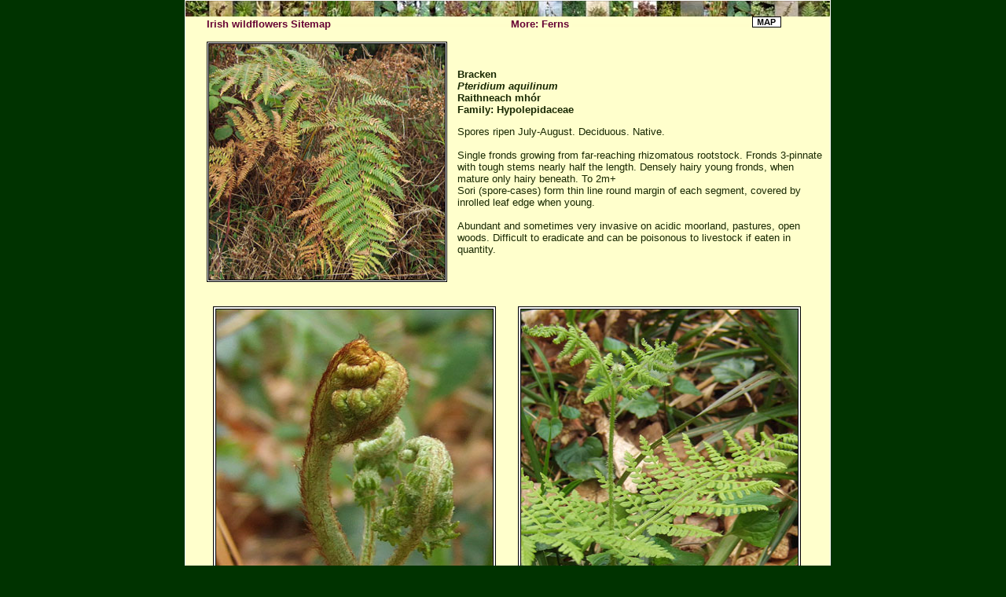

--- FILE ---
content_type: text/html
request_url: https://irishwildflowers.ie/pages-ferns/f-8a.html
body_size: 3190
content:
<!DOCTYPE html PUBLIC "-//W3C//DTD XHTML 1.0 Strict//EN" "http://www.w3.org/TR/2002/REC-xhtml1-20020801/DTD/xhtml1-strict.dtd">

<html xmlns="http://www.w3.org/1999/xhtml">
<head>
<title>Irish ferns - Bracken, Pteridium aquilinum</title>
<meta http-equiv="Content-Type" content="text/html; charset=iso-8859-15" />
<meta content="Jenny Seawright" name="Author" />
<meta content="irishwildflowers.ie" name="Copyright" />
<meta content="Jenny Seawright" name="Designer" />
<meta content="General" name="Rating" />
<meta content="index,follow" name="Robots" />
<meta content="14" name="revisit-after" />
<meta content="native Irish ferns, wildflowers, wild flowers, irish flora" name="keywords" />
<meta content="Ferns found in Ireland, Bracken, Pteridium aquilinum" name="description" />
<link rel="stylesheet" href="../css/styles2-more.css" type="text/css" />
</head>

<body>
<div id="contain">
	<div class="conteneur">

	<div class="header">
		</div>

<div id="image-content-more">

<a href="../sitemap.html">Irish wildflowers Sitemap</a>
<img src="../images/space.jpg"  alt="" width="225" height="5" /><a href="../more/ferns.html">More: Ferns</a>
<img src="../images/space.jpg"  alt="" width="225" height="5" />

<a href="https://bsbi.org/maps?taxonid=2cd4p9h.y9r"><img style="border: 1px solid #000;"  
src="../images/map.jpg" class="picture" title="" width="35" height="12" alt="" /></a>

<table border="0" cellpadding="0" cellspacing="0" style="border-collapse: collapse;" width="100%" id="AutoNumber">

<tr>
<td style="width:40%;">
<br />


<img src="../images/ferns/f-8a1.jpg" alt="Bracken, Pteridium aquilinum" width="306" height="306" />	
 
</td>
<td style="width:58%;">	


<p style="font-weight:bold;">					

Bracken <br />	
<i>Pteridium aquilinum</i> <br />	
Raithneach mhór <br />	
Family: Hypolepidaceae
</p>





Spores ripen July-August. Deciduous. Native.

<br /><br />
Single fronds growing from far-reaching rhizomatous rootstock.
Fronds 3-pinnate with tough stems nearly half the length. 
Densely hairy young fronds, when mature only hairy beneath. To 2m+<br />
Sori (spore-cases) form thin line round margin of each segment, covered by inrolled leaf edge when young.


<br /><br />
Abundant and sometimes very invasive on acidic moorland, pastures, open woods.
Difficult to eradicate and can be poisonous to livestock if eaten in quantity.

	

</td>
	</tr>
 </table>

	

<p style="text-align:center;padding:0px 20px 0px 0px;"> 
<br />
<img src="../images/ferns/f-8a3.jpg"  alt="" width="360" height="533" />
&nbsp; &nbsp; &nbsp;
<img src="../images/ferns/f-8a5.jpg"  alt="" width="360" height="533" />
<br /><br /><br />
<img src="../images/ferns/f-8a7.jpg"  alt="" width="360" height="533" />
&nbsp; &nbsp; &nbsp;
<img src="../images/ferns/f-8a9.jpg"  alt="" width="360" height="533" />

	
<br /><br /><br />
<img src="../images/ferns/f-8a2.jpg"  alt="" width="533" height="360" />
	

<br />
<small>Above: Bracken - young frond. April 2008 </small>


</p>

<div class="pied">
Please <a href="../secureform/form.php">Contact</a> me if you find mistakes.
All images used are <a href="../copyright.html">copyright</a>.
</div></div>
<br />
</div><br /></div>
</body>
</html>


--- FILE ---
content_type: text/css
request_url: https://irishwildflowers.ie/css/styles2-more.css
body_size: 3863
content:

/* e.g padding 0px 10px 0px 0px is 10px at right */ 


body {
	font-family:Verdana, Arial, Helvetica, sans-serif;
	font-size: 0.8em;
	margin: 0;
	padding: 0;
	background-color:#003300;	/* 003300 FFFFCC CCCC99*/
}


.conteneur {
	margin-top: 0px;		
        margin-bottom: 10px;
	position: relative;
	width: 820px;		
	left: 50%;
	margin-left: -405px;		
	border: 1px solid #FFFFFF;	/*003333*/
	color: #182801;
	background-color:#FFFFCC;	/*FFFFCC*/
	padding: 0px 0px 0px 0px;
}


	
.header {
	background-image: url("../images/more-strip.jpg");	/* space  "../images/more-strip-pages.jpg    */
	background-repeat: no-repeat;
	height:20px;			/*15*/				
	padding-left:0px;
	padding-top:0px;
	max-width:820px;			
	border-bottom:0px solid #FFFFCC;	
	color: #F5F8EF;
}



#image-content-more{
	padding: 0px 10px 0px 27px;
}


		

.center{
	padding: 0px;
	padding-left: 20px;	/* included this bit */
	padding-right: 20px;


}

#content {
         margin-left: 100px;	
         border: 0px;
         padding: 5px;	
			
}
	
.pied {
	background-image: 	/* url("../images/strip4.jpg"); */
	height: 15px;
	font-size: 0.7em;
	text-align: center;
	padding-top: 0px;
	padding-right:0px;
        border-top:0px;

}
	
#hnav {
	margin: 2;	/* 0 */
	padding:2;	/* 0 */
	}

#hnav ul {
	text-align: center;
	padding-bottom: 2px;	/* 2 */
	padding-top: 2px;	/* 2 */
	padding-left: 0;
	margin-top: 0;
	margin-left: 0;
	background-color: #FFFFCC;/* CCCC99 */
	color: #003333;		/* 663300 */
	width: 100%;
	font-family: 'Lucida Grande', 'Lucida Sans Unicode', Verdana, sans-serif;
	line-height: 14px;
	}

#hnav ul li {
	display: inline;
	padding-left: 0;
	padding-right: 0;
	padding-bottom: 5px;
	padding-top: 5px;
	}

#hnav ul li a {
	padding-left: 3px;      /* 5 */
	padding-right: 3px;	/* 5 */	
	padding-bottom: 5px;
	padding-top: 5px;
	color: #663300;		/* 003333 */
	text-decoration: none;
	/* border-right: 1px solid #F2EEEC; */
       /* border-left: 1px solid #F2EEEC;	*/
	}

#hnav ul li a:hover {
	background: #CCCC99;
	color: #3A291F;
	}

#hnav #active { 
	border-left: 1px solid #F2EEEC; 
	}
		
#nav a:link, #navlist a:visited {
	text-decoration: none;
	}

#nav a:hover {
	color: #000;
text-decoration: underline;
	}



h1{
	/*margin-left: 30px;
	margin-top: 15px;	
	padding-left: 5px;*/
	font-size: 1.6em;
	color: #000;
	font-weight:normal;
	text-align: center;	/* added */
}


h2{
	/*margin-left: 20px;
	margin-top: 15px;
	padding-left:5px;*/
	font-size: 1.3em;
	color: #000;
	font-weight:normal;
	text-align: center;

}




h3{
	/*margin-left: 20px;*/
	margin-top: 10px;		/* 15*/
	/*padding-left:5px;*/
	font-size: 1em;		/*changed from 1.1*/
	color: #000;
	font-weight:bold;
	text-align: left;	/*changed from center*/
}

h4{				/* added*/
	
	font-size: 1.0em;
	color: #182801;
	font-weight:bold;
	text-align: center;
	
}

.header-title {
	font-size: 2.3em;
	border-top: 2px solid #F5F8EF;
}

.header-title-two {
	font-size: 1.1em;
	padding-bottom: 3px;
	border-bottom: 1px solid #F5F8EF;
}

a{
	color:#660033;
	font-weight:bold;
	text-decoration:none;
}

a:hover{
	text-decoration:underline;
}






/*blockquote{
	background-color:rgb(142, 168, 69);
	padding : 3px;
	border-left:2px solid #F5F8EF;
}*/

.daisy {
       margin-top: 0px;
       margin-left: 30px;	/* 0 */
       padding: 10px;		/* 10 */
       border: 0px;
       /*vertical-align: bottom;*/
}


#mailform {

       /* border-top: 1px #000000 dashed;
        border-bottom: 1px #000000 dashed;
        border-right: 1px #000000 dashed;
        border-left: 1px #000000 dashed;*/
	padding: 5px 5px 5px 5px;	
	background-color: #CCCC99;	/*7A9431*/
        margin-left: auto;
        margin-right:auto;
	text-align: center;
	height: auto;
        width: 480px;		
}

.field  {
	padding: 15px 15px 15px 15px;
	
        border-top: 0px;
        border-bottom: 0px;
        border-right: 0px;
        border-left: 0px;
}	

